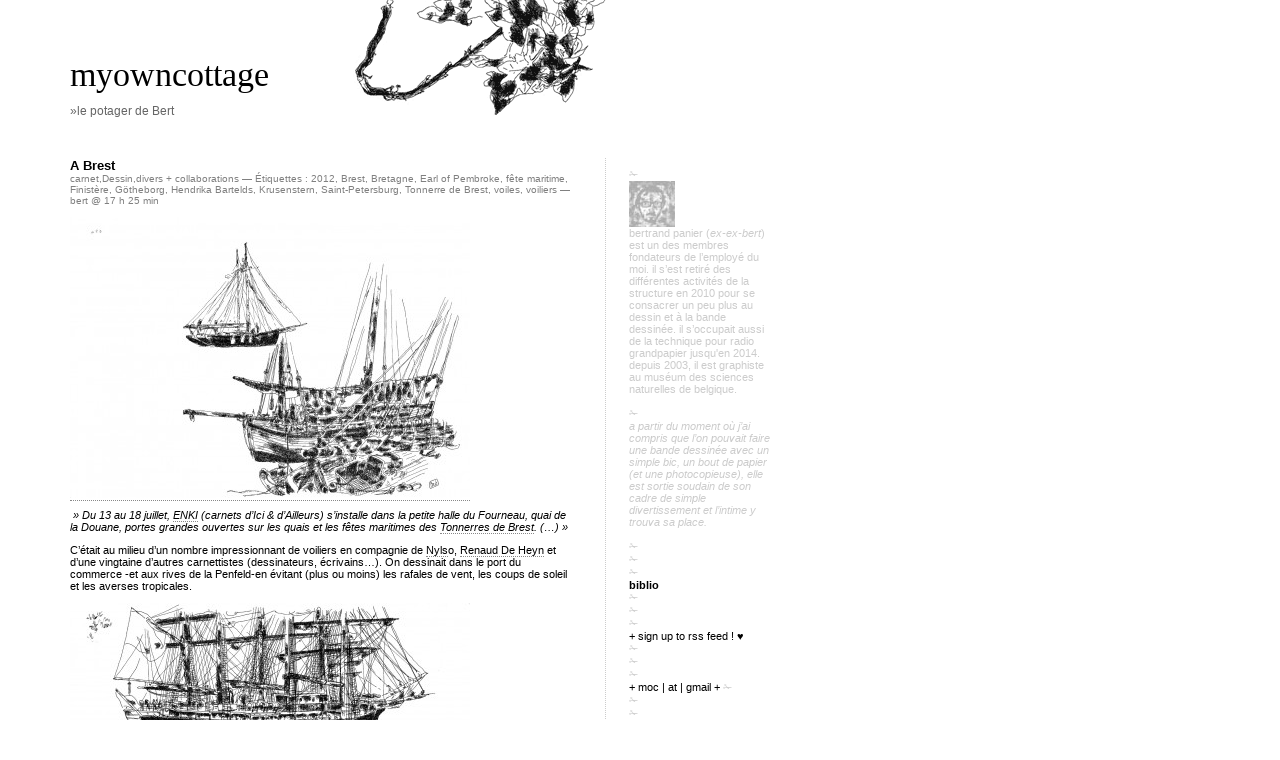

--- FILE ---
content_type: text/html; charset=UTF-8
request_url: http://www.myowncottage.org/tag/hendrika-bartelds/
body_size: 8386
content:
<!DOCTYPE html PUBLIC "-//W3C//DTD XHTML 1.0 Transitional//EN" "http://www.w3.org/TR/xhtml1/DTD/xhtml1-transitional.dtd">
<html xmlns="http://www.w3.org/1999/xhtml">

<head profile="http://gmpg.org/xfn/11">
	<meta http-equiv="Content-Type" content="text/html; charset=UTF-8" />
	<title>myowncottage &raquo; Hendrika Bartelds</title>	
	<meta name="generator" content="WordPress 6.9" /> <!-- leave this for stats please -->
	<style type="text/css" media="screen">
		@import url( http://www.myowncottage.org/wp-content/themes/barecity_1.5/style.css );
	</style>
	<link rel="alternate" type="application/rss+xml" title="RSS 2.0" href="http://www.myowncottage.org/feed/" />
	<link rel="alternate" type="text/xml" title="RSS .92" href="http://www.myowncottage.org/feed/rss/" />
	<link rel="alternate" type="application/atom+xml" title="Atom 0.3" href="http://www.myowncottage.org/feed/atom/" />
	<link rel="Shortcut Icon" href="http://www.myowncottage.org/wp-content/themes/barecity_1.5/favicon.ico" type="image/x-icon" />	
	<link rel="pingback" href="http://www.myowncottage.org/xmlrpc.php" />
    	<link rel='archives' title='mai 2019' href='http://www.myowncottage.org/2019/05/' />
	<link rel='archives' title='avril 2019' href='http://www.myowncottage.org/2019/04/' />
	<link rel='archives' title='janvier 2019' href='http://www.myowncottage.org/2019/01/' />
	<link rel='archives' title='mars 2018' href='http://www.myowncottage.org/2018/03/' />
	<link rel='archives' title='avril 2017' href='http://www.myowncottage.org/2017/04/' />
	<link rel='archives' title='janvier 2017' href='http://www.myowncottage.org/2017/01/' />
	<link rel='archives' title='novembre 2016' href='http://www.myowncottage.org/2016/11/' />
	<link rel='archives' title='mars 2016' href='http://www.myowncottage.org/2016/03/' />
	<link rel='archives' title='novembre 2015' href='http://www.myowncottage.org/2015/11/' />
	<link rel='archives' title='septembre 2015' href='http://www.myowncottage.org/2015/09/' />
	<link rel='archives' title='août 2015' href='http://www.myowncottage.org/2015/08/' />
	<link rel='archives' title='juillet 2015' href='http://www.myowncottage.org/2015/07/' />
	<link rel='archives' title='juin 2015' href='http://www.myowncottage.org/2015/06/' />
	<link rel='archives' title='mai 2015' href='http://www.myowncottage.org/2015/05/' />
	<link rel='archives' title='avril 2015' href='http://www.myowncottage.org/2015/04/' />
	<link rel='archives' title='mars 2015' href='http://www.myowncottage.org/2015/03/' />
	<link rel='archives' title='février 2015' href='http://www.myowncottage.org/2015/02/' />
	<link rel='archives' title='janvier 2015' href='http://www.myowncottage.org/2015/01/' />
	<link rel='archives' title='mars 2014' href='http://www.myowncottage.org/2014/03/' />
	<link rel='archives' title='janvier 2014' href='http://www.myowncottage.org/2014/01/' />
	<link rel='archives' title='novembre 2013' href='http://www.myowncottage.org/2013/11/' />
	<link rel='archives' title='octobre 2013' href='http://www.myowncottage.org/2013/10/' />
	<link rel='archives' title='septembre 2013' href='http://www.myowncottage.org/2013/09/' />
	<link rel='archives' title='août 2013' href='http://www.myowncottage.org/2013/08/' />
	<link rel='archives' title='juillet 2013' href='http://www.myowncottage.org/2013/07/' />
	<link rel='archives' title='juin 2013' href='http://www.myowncottage.org/2013/06/' />
	<link rel='archives' title='avril 2013' href='http://www.myowncottage.org/2013/04/' />
	<link rel='archives' title='février 2013' href='http://www.myowncottage.org/2013/02/' />
	<link rel='archives' title='janvier 2013' href='http://www.myowncottage.org/2013/01/' />
	<link rel='archives' title='décembre 2012' href='http://www.myowncottage.org/2012/12/' />
	<link rel='archives' title='novembre 2012' href='http://www.myowncottage.org/2012/11/' />
	<link rel='archives' title='octobre 2012' href='http://www.myowncottage.org/2012/10/' />
	<link rel='archives' title='septembre 2012' href='http://www.myowncottage.org/2012/09/' />
	<link rel='archives' title='août 2012' href='http://www.myowncottage.org/2012/08/' />
	<link rel='archives' title='juillet 2012' href='http://www.myowncottage.org/2012/07/' />
	<link rel='archives' title='juin 2012' href='http://www.myowncottage.org/2012/06/' />
	<link rel='archives' title='mai 2012' href='http://www.myowncottage.org/2012/05/' />
	<link rel='archives' title='avril 2012' href='http://www.myowncottage.org/2012/04/' />
	<link rel='archives' title='mars 2012' href='http://www.myowncottage.org/2012/03/' />
	<link rel='archives' title='février 2012' href='http://www.myowncottage.org/2012/02/' />
	<link rel='archives' title='janvier 2012' href='http://www.myowncottage.org/2012/01/' />
	<link rel='archives' title='décembre 2011' href='http://www.myowncottage.org/2011/12/' />
	<link rel='archives' title='novembre 2011' href='http://www.myowncottage.org/2011/11/' />
	<link rel='archives' title='octobre 2011' href='http://www.myowncottage.org/2011/10/' />
	<link rel='archives' title='septembre 2011' href='http://www.myowncottage.org/2011/09/' />
	<link rel='archives' title='juillet 2011' href='http://www.myowncottage.org/2011/07/' />
	<link rel='archives' title='juin 2011' href='http://www.myowncottage.org/2011/06/' />
	<link rel='archives' title='mai 2011' href='http://www.myowncottage.org/2011/05/' />
	<link rel='archives' title='avril 2011' href='http://www.myowncottage.org/2011/04/' />
	<link rel='archives' title='mars 2011' href='http://www.myowncottage.org/2011/03/' />
	<link rel='archives' title='février 2011' href='http://www.myowncottage.org/2011/02/' />
	<link rel='archives' title='janvier 2011' href='http://www.myowncottage.org/2011/01/' />
	<link rel='archives' title='décembre 2010' href='http://www.myowncottage.org/2010/12/' />
	<link rel='archives' title='novembre 2010' href='http://www.myowncottage.org/2010/11/' />
	<link rel='archives' title='octobre 2010' href='http://www.myowncottage.org/2010/10/' />
	<link rel='archives' title='septembre 2010' href='http://www.myowncottage.org/2010/09/' />
	<link rel='archives' title='août 2010' href='http://www.myowncottage.org/2010/08/' />
	<link rel='archives' title='juillet 2010' href='http://www.myowncottage.org/2010/07/' />
	<meta name='robots' content='max-image-preview:large' />
<link rel="alternate" type="application/rss+xml" title="myowncottage &raquo; Flux de l’étiquette Hendrika Bartelds" href="http://www.myowncottage.org/tag/hendrika-bartelds/feed/" />
		<!-- This site uses the Google Analytics by MonsterInsights plugin v9.0.1 - Using Analytics tracking - https://www.monsterinsights.com/ -->
		<!-- Remarque : MonsterInsights n’est actuellement pas configuré sur ce site. Le propriétaire doit authentifier son compte Google Analytics dans les réglages de MonsterInsights.  -->
					<!-- No tracking code set -->
				<!-- / Google Analytics by MonsterInsights -->
		<style id='wp-img-auto-sizes-contain-inline-css' type='text/css'>
img:is([sizes=auto i],[sizes^="auto," i]){contain-intrinsic-size:3000px 1500px}
/*# sourceURL=wp-img-auto-sizes-contain-inline-css */
</style>
<link rel='stylesheet' id='dashicons-css' href='http://www.myowncottage.org/wp-includes/css/dashicons.min.css?ver=6.9' type='text/css' media='all' />
<link rel='stylesheet' id='thickbox-css' href='http://www.myowncottage.org/wp-includes/js/thickbox/thickbox.css?ver=6.9' type='text/css' media='all' />
<style id='wp-emoji-styles-inline-css' type='text/css'>

	img.wp-smiley, img.emoji {
		display: inline !important;
		border: none !important;
		box-shadow: none !important;
		height: 1em !important;
		width: 1em !important;
		margin: 0 0.07em !important;
		vertical-align: -0.1em !important;
		background: none !important;
		padding: 0 !important;
	}
/*# sourceURL=wp-emoji-styles-inline-css */
</style>
<style id='wp-block-library-inline-css' type='text/css'>
:root{--wp-block-synced-color:#7a00df;--wp-block-synced-color--rgb:122,0,223;--wp-bound-block-color:var(--wp-block-synced-color);--wp-editor-canvas-background:#ddd;--wp-admin-theme-color:#007cba;--wp-admin-theme-color--rgb:0,124,186;--wp-admin-theme-color-darker-10:#006ba1;--wp-admin-theme-color-darker-10--rgb:0,107,160.5;--wp-admin-theme-color-darker-20:#005a87;--wp-admin-theme-color-darker-20--rgb:0,90,135;--wp-admin-border-width-focus:2px}@media (min-resolution:192dpi){:root{--wp-admin-border-width-focus:1.5px}}.wp-element-button{cursor:pointer}:root .has-very-light-gray-background-color{background-color:#eee}:root .has-very-dark-gray-background-color{background-color:#313131}:root .has-very-light-gray-color{color:#eee}:root .has-very-dark-gray-color{color:#313131}:root .has-vivid-green-cyan-to-vivid-cyan-blue-gradient-background{background:linear-gradient(135deg,#00d084,#0693e3)}:root .has-purple-crush-gradient-background{background:linear-gradient(135deg,#34e2e4,#4721fb 50%,#ab1dfe)}:root .has-hazy-dawn-gradient-background{background:linear-gradient(135deg,#faaca8,#dad0ec)}:root .has-subdued-olive-gradient-background{background:linear-gradient(135deg,#fafae1,#67a671)}:root .has-atomic-cream-gradient-background{background:linear-gradient(135deg,#fdd79a,#004a59)}:root .has-nightshade-gradient-background{background:linear-gradient(135deg,#330968,#31cdcf)}:root .has-midnight-gradient-background{background:linear-gradient(135deg,#020381,#2874fc)}:root{--wp--preset--font-size--normal:16px;--wp--preset--font-size--huge:42px}.has-regular-font-size{font-size:1em}.has-larger-font-size{font-size:2.625em}.has-normal-font-size{font-size:var(--wp--preset--font-size--normal)}.has-huge-font-size{font-size:var(--wp--preset--font-size--huge)}.has-text-align-center{text-align:center}.has-text-align-left{text-align:left}.has-text-align-right{text-align:right}.has-fit-text{white-space:nowrap!important}#end-resizable-editor-section{display:none}.aligncenter{clear:both}.items-justified-left{justify-content:flex-start}.items-justified-center{justify-content:center}.items-justified-right{justify-content:flex-end}.items-justified-space-between{justify-content:space-between}.screen-reader-text{border:0;clip-path:inset(50%);height:1px;margin:-1px;overflow:hidden;padding:0;position:absolute;width:1px;word-wrap:normal!important}.screen-reader-text:focus{background-color:#ddd;clip-path:none;color:#444;display:block;font-size:1em;height:auto;left:5px;line-height:normal;padding:15px 23px 14px;text-decoration:none;top:5px;width:auto;z-index:100000}html :where(.has-border-color){border-style:solid}html :where([style*=border-top-color]){border-top-style:solid}html :where([style*=border-right-color]){border-right-style:solid}html :where([style*=border-bottom-color]){border-bottom-style:solid}html :where([style*=border-left-color]){border-left-style:solid}html :where([style*=border-width]){border-style:solid}html :where([style*=border-top-width]){border-top-style:solid}html :where([style*=border-right-width]){border-right-style:solid}html :where([style*=border-bottom-width]){border-bottom-style:solid}html :where([style*=border-left-width]){border-left-style:solid}html :where(img[class*=wp-image-]){height:auto;max-width:100%}:where(figure){margin:0 0 1em}html :where(.is-position-sticky){--wp-admin--admin-bar--position-offset:var(--wp-admin--admin-bar--height,0px)}@media screen and (max-width:600px){html :where(.is-position-sticky){--wp-admin--admin-bar--position-offset:0px}}

/*# sourceURL=wp-block-library-inline-css */
</style>
<style id='classic-theme-styles-inline-css' type='text/css'>
/*! This file is auto-generated */
.wp-block-button__link{color:#fff;background-color:#32373c;border-radius:9999px;box-shadow:none;text-decoration:none;padding:calc(.667em + 2px) calc(1.333em + 2px);font-size:1.125em}.wp-block-file__button{background:#32373c;color:#fff;text-decoration:none}
/*# sourceURL=/wp-includes/css/classic-themes.min.css */
</style>
<script type="text/javascript" src="http://www.myowncottage.org/wp-includes/js/jquery/jquery.min.js?ver=3.7.1" id="jquery-core-js"></script>
<script type="text/javascript" src="http://www.myowncottage.org/wp-includes/js/jquery/jquery-migrate.min.js?ver=3.4.1" id="jquery-migrate-js"></script>
<link rel="https://api.w.org/" href="http://www.myowncottage.org/wp-json/" /><link rel="alternate" title="JSON" type="application/json" href="http://www.myowncottage.org/wp-json/wp/v2/tags/578" /><link rel="EditURI" type="application/rsd+xml" title="RSD" href="http://www.myowncottage.org/xmlrpc.php?rsd" />
<meta name="generator" content="WordPress 6.9" />
<script type="text/javascript">
  jQuery(document).ready(
    function() {
      window.tb_pathToImage = "http://www.myowncottage.org/wp-includes/js/thickbox/loadingAnimation.gif";
      window.tb_closeImage = "http://www.myowncottage.org/wp-includes/js/thickbox/tb-close.png";
    }
  );
</script>
</head>

<body>
	<div id="rap">	
		<div id="headwrap">
<span id="himage"><img src="http://www.myowncottage.org/wp-content/uploads/2010/09/header3.gif" /></span>

			<div id="header">
				<a href="http://www.myowncottage.org/">myowncottage</a><br>
			       			</div><div id="desc"> 
				<a href="http://www.myowncottage.org/">&raquo;le potager de Bert</a>
			</div>
		</div>
		<div id="content">
		<!-- end header -->

<div class="post" id="post-2340">
	 <h3 class="storytitle"><a href="http://www.myowncottage.org/2012/07/30/des-voiliers-a-brest/" rel="bookmark">A Brest</a></h3>
	<div class="meta"><a href="http://www.myowncottage.org/category/carnet/" rel="category tag">carnet</a>,<a href="http://www.myowncottage.org/category/dessin/" rel="category tag">Dessin</a>,<a href="http://www.myowncottage.org/category/divers-collaborations/" rel="category tag">divers + collaborations</a> &#8212; Étiquettes : <a href="http://www.myowncottage.org/tag/2012/" rel="tag">2012</a>, <a href="http://www.myowncottage.org/tag/brest/" rel="tag">Brest</a>, <a href="http://www.myowncottage.org/tag/bretagne/" rel="tag">Bretagne</a>, <a href="http://www.myowncottage.org/tag/earl-of-pembroke/" rel="tag">Earl of Pembroke</a>, <a href="http://www.myowncottage.org/tag/fete-maritime/" rel="tag">fête maritime</a>, <a href="http://www.myowncottage.org/tag/finistere/" rel="tag">Finistère</a>, <a href="http://www.myowncottage.org/tag/gotheborg/" rel="tag">Götheborg</a>, <a href="http://www.myowncottage.org/tag/hendrika-bartelds/" rel="tag">Hendrika Bartelds</a>, <a href="http://www.myowncottage.org/tag/krusenstern/" rel="tag">Krusenstern</a>, <a href="http://www.myowncottage.org/tag/saint-petersburg/" rel="tag">Saint-Petersburg</a>, <a href="http://www.myowncottage.org/tag/tonnerre-de-brest/" rel="tag">Tonnerre de Brest</a>, <a href="http://www.myowncottage.org/tag/voiles/" rel="tag">voiles</a>, <a href="http://www.myowncottage.org/tag/voiliers/" rel="tag">voiliers</a> &#8212;  bert @ 17 h 25 min </div>

	<div class="storycontent">
		<p><a href="http://www.myowncottage.org/wp-content/uploads/2012/07/Brest_Voiles_2012-07-13.jpg"><img fetchpriority="high" decoding="async" class="alignnone size-medium wp-image-2341" title="Brest_Voiles_2012-07-13" src="http://www.myowncottage.org/wp-content/uploads/2012/07/Brest_Voiles_2012-07-13-400x281.jpg" alt="" width="400" height="281" srcset="http://www.myowncottage.org/wp-content/uploads/2012/07/Brest_Voiles_2012-07-13-400x281.jpg 400w, http://www.myowncottage.org/wp-content/uploads/2012/07/Brest_Voiles_2012-07-13-1024x719.jpg 1024w, http://www.myowncottage.org/wp-content/uploads/2012/07/Brest_Voiles_2012-07-13.jpg 1565w" sizes="(max-width: 400px) 100vw, 400px" /></a></p>
<p><em> » Du 13 au 18 juillet, <a href="http://www.ici-ailleurs.net/Presentation-2010.html" target="_blank">ENKI</a> (carnets d&rsquo;Ici &amp; d&rsquo;Ailleurs) s’installe dans la petite halle du Fourneau, quai de la Douane, portes grandes ouvertes sur les quais et les fêtes maritimes des <a href="http://www.lestonnerresdebrest2012.fr/fr/" target="_blank">Tonnerres de Brest</a>. (&#8230;) »</em></p>
<p>C&rsquo;était au milieu d&rsquo;un nombre impressionnant de voiliers en compagnie de <a href="http://nylso.free.fr/" target="_blank">Nyls</a>o, <a href="http://grandpapier.org/renaud-de-heyn/?lang=fr" target="_blank">Renaud De Heyn</a> et d&rsquo;une vingtaine d&rsquo;autres carnettistes (dessinateurs, écrivains&#8230;). On dessinait dans le port du commerce -et aux rives de la Penfeld-en évitant (plus ou moins) les rafales de vent, les coups de soleil et les averses tropicales.</p>
<p><a href="http://www.myowncottage.org/wp-content/uploads/2012/07/Brest_Voiles_2012-07-14.jpg"><img decoding="async" class="alignnone size-medium wp-image-2342" title="Brest_Voiles_2012-07-14" src="http://www.myowncottage.org/wp-content/uploads/2012/07/Brest_Voiles_2012-07-14-400x280.jpg" alt="" width="400" height="280" srcset="http://www.myowncottage.org/wp-content/uploads/2012/07/Brest_Voiles_2012-07-14-400x280.jpg 400w, http://www.myowncottage.org/wp-content/uploads/2012/07/Brest_Voiles_2012-07-14-1024x717.jpg 1024w, http://www.myowncottage.org/wp-content/uploads/2012/07/Brest_Voiles_2012-07-14.jpg 1569w" sizes="(max-width: 400px) 100vw, 400px" /></a></p>
<p>Le nom des bateaux dessinés (pas tous, j&rsquo;ai égaré un bout de papier avec un ou deux noms écrits dessus) : le Hendrika Bartelds, le Earl of Pembroke, deux bateaux russes (le Krusenstern, un Quatre-mâts et le Saint-Petersburg, un brise-glace) et le Götheborg</p>
<p><a href="http://www.myowncottage.org/wp-content/uploads/2012/07/Brest_Voiles_2012-07-14bis.jpg"><img decoding="async" class="alignnone size-medium wp-image-2343" title="Brest_Voiles_2012-07-14bis" src="http://www.myowncottage.org/wp-content/uploads/2012/07/Brest_Voiles_2012-07-14bis-400x281.jpg" alt="" width="400" height="281" srcset="http://www.myowncottage.org/wp-content/uploads/2012/07/Brest_Voiles_2012-07-14bis-400x281.jpg 400w, http://www.myowncottage.org/wp-content/uploads/2012/07/Brest_Voiles_2012-07-14bis-1024x719.jpg 1024w, http://www.myowncottage.org/wp-content/uploads/2012/07/Brest_Voiles_2012-07-14bis.jpg 1565w" sizes="(max-width: 400px) 100vw, 400px" /></a></p>
<p><a href="http://www.myowncottage.org/wp-content/uploads/2012/07/Brest_Voiles_2012-07-15.jpg"><img loading="lazy" decoding="async" class="alignnone size-medium wp-image-2344" title="Brest_Voiles_2012-07-15" src="http://www.myowncottage.org/wp-content/uploads/2012/07/Brest_Voiles_2012-07-15-400x280.jpg" alt="" width="400" height="280" srcset="http://www.myowncottage.org/wp-content/uploads/2012/07/Brest_Voiles_2012-07-15-400x280.jpg 400w, http://www.myowncottage.org/wp-content/uploads/2012/07/Brest_Voiles_2012-07-15-1024x717.jpg 1024w, http://www.myowncottage.org/wp-content/uploads/2012/07/Brest_Voiles_2012-07-15.jpg 1569w" sizes="auto, (max-width: 400px) 100vw, 400px" /></a></p>
<p><a href="http://www.myowncottage.org/wp-content/uploads/2012/07/Brest_Voiles_2012-07-15.jpg"></a><a href="http://www.myowncottage.org/wp-content/uploads/2012/07/Brest_Voiles_2012-07-16.jpg"><img loading="lazy" decoding="async" class="alignnone size-medium wp-image-2345" title="Brest_Voiles_2012-07-16" src="http://www.myowncottage.org/wp-content/uploads/2012/07/Brest_Voiles_2012-07-16-400x281.jpg" alt="" width="400" height="281" srcset="http://www.myowncottage.org/wp-content/uploads/2012/07/Brest_Voiles_2012-07-16-400x281.jpg 400w, http://www.myowncottage.org/wp-content/uploads/2012/07/Brest_Voiles_2012-07-16-1024x720.jpg 1024w, http://www.myowncottage.org/wp-content/uploads/2012/07/Brest_Voiles_2012-07-16.jpg 1563w" sizes="auto, (max-width: 400px) 100vw, 400px" /></a></p>
<p><a href="http://www.myowncottage.org/wp-content/uploads/2012/07/Brest_Voiles_2012-07-16.jpg"></a><a href="http://www.myowncottage.org/wp-content/uploads/2012/07/Brest_Voiles_2012-07-17.jpg"><img loading="lazy" decoding="async" class="alignnone size-medium wp-image-2346" title="Brest_Voiles_2012-07-17" src="http://www.myowncottage.org/wp-content/uploads/2012/07/Brest_Voiles_2012-07-17-400x281.jpg" alt="" width="400" height="281" srcset="http://www.myowncottage.org/wp-content/uploads/2012/07/Brest_Voiles_2012-07-17-400x281.jpg 400w, http://www.myowncottage.org/wp-content/uploads/2012/07/Brest_Voiles_2012-07-17-1024x721.jpg 1024w, http://www.myowncottage.org/wp-content/uploads/2012/07/Brest_Voiles_2012-07-17.jpg 1561w" sizes="auto, (max-width: 400px) 100vw, 400px" /></a></p>
<p>Le samedi, je balance par accident mon rotring dans la flotte -et le récupère in-extremis. Le lendemain, un coup de vent emporte un dessin (celui ci-dessus) que me ramènent deux secouristes sur leur petit zodiac. Ensuite j&rsquo;ai craint pour mes lunettes :p</p>
<p><a href="http://www.myowncottage.org/wp-content/uploads/2012/07/Brest_Voiles_2012-07-18.jpg"><img loading="lazy" decoding="async" class="alignnone size-medium wp-image-2349" title="Brest_Voiles_2012-07-18" src="http://www.myowncottage.org/wp-content/uploads/2012/07/Brest_Voiles_2012-07-18-319x450.jpg" alt="" width="319" height="450" srcset="http://www.myowncottage.org/wp-content/uploads/2012/07/Brest_Voiles_2012-07-18-319x450.jpg 319w, http://www.myowncottage.org/wp-content/uploads/2012/07/Brest_Voiles_2012-07-18-726x1024.jpg 726w, http://www.myowncottage.org/wp-content/uploads/2012/07/Brest_Voiles_2012-07-18.jpg 780w" sizes="auto, (max-width: 319px) 100vw, 319px" /></a></p>
<p>Merci à Agnès, Véro &amp; Josiane de l&rsquo;association Enki ainsi qu&rsquo;à Yoann, un tout grand merci à Françoise &amp; Thierry et un super merci à Marie et Nylso !!</p>
	</div>

	<div class="feedback">
				<a href="http://www.myowncottage.org/2012/07/30/des-voiliers-a-brest/#comments">Comments (8)</a>	</div>

</div>




<!-- begin footer -->
		</div>
			<!-- begin sidebar -->
<div id="sidebar">
<ul>
<li id="text-3" class="widget widget_text">✁<br />			<div class="textwidget"><img src="http://www.myowncottage.org/wp-content/uploads/2011/02/AVATAR46b.jpg" /><br />
Bertrand Panier (<i>ex-ex-Bert</i>) est un des membres fondateurs de l’employé du Moi. Il s’est retiré des différentes activités de la structure en 2010 pour se consacrer un peu plus au dessin et à la bande dessinée. Il s’occupait aussi de la technique pour radio Grandpapier jusqu'en 2014. <br />
Depuis 2003, il est graphiste au Muséum des Sciences naturelles de Belgique.<br />
<br />
✁<br />
<i>A partir du moment où j’ai compris que l’on pouvait faire une bande dessinée avec un simple bic, un bout de papier (et une photocopieuse), elle est sortie soudain de son cadre de simple divertissement et l’intime y trouva sa place.</i> <br />
<br />
✁<br />
✁<br />
✁<br />
<b><a href="http://grandpapier.org/bert-3/?extra=bibliographie">biblio</a></b><br />
✁<br />
✁<br />
✁<br />
<a href="feed://www.myowncottage.org/feed/">+ sign up to RSS feed ! ♥</a><br />
✁<br />
✁<br />
✁<br />
<a href="mailto:myowncottage@gmail.com" target="_blank">+ moc | at | gmail +</a>
✁<br />
✁<br />
✁<br />
♥</ br>
</ br>
tumblr</ br>
♥<a href=" http://myowncottage.tumblr.com/">FebrileLandscape</a></ br>
♥<a href="http://pavillonnoir.tumblr.com/">PavillonNoir</a></ br>
✁<br />
✁<br />
♥<a href=" https://www.pinterest.com/bertrandpanier//">pinterest</a></ br>
✁<br />
✁<br />
♥<a href=" https://instagram.com/bertrand_tokpokki/">instagram</a></ br>
✁<br />
✁<br />
✁<br />
quelques mots clés :</ br>
♥<a href="http://www.myowncottage.org/category/bande-dessinee/">bande dessinée</a></ br>
♥<a href="http://www.myowncottage.org/tag/bricks/">briques</a></ br>
♥<a href=" http://www.myowncottage.org/tag/chine/">Chine (carnet)</a></ br>
♥<a href="http://www.myowncottage.org/tag/korea/">Corée (carnet)</a></ br>
♥<a href="http://www.myowncottage.org/tag/mediatheque/">Détours #4 (revue)</a></ br>
♥<a href=" http://www.myowncottage.org/tag/et-sur-le-lieu-de-travail/">Et sur le lieu de travail (@work)</a></ br>
♥<a href=" http://www.myowncottage.org/tag/febrile-landscape/">febrile landscape (série)</a>
♥<a href=" http://www.myowncottage.org/tag/myowncottage/">myowncottage</a></ br>
♥<a href=" http://www.myowncottage.org/tag/leam/">Sub-tle (cd-cover)</a></ br>
♥<a href=" http://www.myowncottage.org/tag/the-crappy-mini-band/">The Crappy Mini Band (cd-cover)</a></ br>
♥<a href="http://www.myowncottage.org/tag/taxidermie/">taxidermie (série)</a></ br>
♥<…></ br>


</div>
		</li><li id="categories-3" class="widget widget_categories">au menu<br />
			<ul>
					<li class="cat-item cat-item-639"><a href="http://www.myowncottage.org/category/3d/">3D</a>
</li>
	<li class="cat-item cat-item-883"><a href="http://www.myowncottage.org/category/atelier-sans-nom/">atelier sans nom</a>
</li>
	<li class="cat-item cat-item-15"><a href="http://www.myowncottage.org/category/bande-dessinee/">bande dessinée</a>
</li>
	<li class="cat-item cat-item-21"><a href="http://www.myowncottage.org/category/campagne/">campagne</a>
</li>
	<li class="cat-item cat-item-32"><a href="http://www.myowncottage.org/category/carnet/">carnet</a>
</li>
	<li class="cat-item cat-item-3"><a href="http://www.myowncottage.org/category/dessin/">Dessin</a>
</li>
	<li class="cat-item cat-item-31"><a href="http://www.myowncottage.org/category/divers-collaborations/">divers + collaborations</a>
</li>
	<li class="cat-item cat-item-372"><a href="http://www.myowncottage.org/category/exposition/">exposition</a>
</li>
	<li class="cat-item cat-item-302"><a href="http://www.myowncottage.org/category/journal/">journal</a>
</li>
	<li class="cat-item cat-item-162"><a href="http://www.myowncottage.org/category/moc/">MOC</a>
</li>
	<li class="cat-item cat-item-1"><a href="http://www.myowncottage.org/category/non-classe/">Non classé</a>
</li>
	<li class="cat-item cat-item-47"><a href="http://www.myowncottage.org/category/notes/">notes</a>
</li>
	<li class="cat-item cat-item-98"><a href="http://www.myowncottage.org/category/picapica/">picapica</a>
</li>
	<li class="cat-item cat-item-11"><a href="http://www.myowncottage.org/category/ploum-ploum-3/">ploum ploum #3</a>
</li>
	<li class="cat-item cat-item-16"><a href="http://www.myowncottage.org/category/potager/">potager</a>
</li>
	<li class="cat-item cat-item-19"><a href="http://www.myowncottage.org/category/potager-cabane/">potager / cabane</a>
</li>
	<li class="cat-item cat-item-159"><a href="http://www.myowncottage.org/category/publication/">publication</a>
</li>
	<li class="cat-item cat-item-14"><a href="http://www.myowncottage.org/category/teaser/">Teaser</a>
</li>
	<li class="cat-item cat-item-266"><a href="http://www.myowncottage.org/category/une-campagne-nostalgique/">Une campagne nostalgique</a>
</li>
			</ul>

			</li><li id="linkcat-8" class="widget widget_links">ailleurs<br />
	<ul class='xoxo blogroll'>
<li><a href="http://www.myspace.com/brt_oki_ko" rel="me" target="_blank">myspace</a></li>
<li><a href="http://radio.grandpapier.org/" target="_blank">radio Grandpapier</a></li>
<li><a href="http://grandpapier.org/_Bert_" rel="me" target="_blank">sur Grandpapier</a></li>

	</ul>
</li>
<li id="linkcat-10" class="widget widget_links">amis<br />
	<ul class='xoxo blogroll'>
<li><a href="http://aktionmixcomixcommando.wordpress.com/" target="_blank">Aktion Mix Comix Commando</a></li>
<li><a href="http://www.alec-longstreth.com/blog/" target="_blank">Alec Longstreth</a></li>
<li><a href="http://www.nosrestes.org/alexandre/" rel="friend" target="_blank">Alexandre de Moté</a></li>
<li><a href="http://carnet-laurent.blogspot.com/" target="_blank">Ambre</a></li>
<li><a href="http://profile.blog.naver.com/choiancco.do" target="_blank">Ancco</a></li>
<li><a href="http://lavomatic.canalblog.com/" rel="friend" target="_blank">Bapton</a></li>
<li><a href="http://benoitguillaume.blogspot.com/" rel="friend" target="_blank">Benoît Guillaume</a></li>
<li><a href="http://www.bonhommedaniel.be/" rel="friend" target="_blank">Bonhomme Daniel</a></li>
<li><a href="http://bskmycomixlife.blogspot.com" target="_blank">BSK</a></li>
<li><a href="http://bulucomics.blogspot.com/" rel="friend" target="_blank">Bulu</a></li>
<li><a href="http://www.latrasse.com/blog/" target="_blank">Capucine Latrasse</a></li>
<li><a href="http://www.myspace.com/carlclebard" rel="friend" target="_blank">Carl</a></li>
<li><a href="http://www.chihoi.net/" target="_blank">Chihoi</a></li>
<li><a href="http://chilicomcarne.blogspot.com/" target="_blank">Chili Com Carne</a></li>
<li><a href="http://badaboumtwist.blogspot.com/" rel="friend" target="_blank">David Libens</a></li>
<li><a href="http://davidturgeon.net/" target="_blank">David Turgeon</a></li>
<li><a href="http://yooneun.egloos.com/" target="_blank">Daybyday</a></li>
<li><a href="http://www.commeunplateau.com/" target="_blank">Emilie Plateau</a></li>
<li><a href="http://etatsalteres.blogspot.com" target="_blank">États Altérés</a></li>
<li><a href="http://fafe.m.free.fr/madamefa-blog/" target="_blank">Fafé</a></li>
<li><a href="http://mycelius.be/" target="_blank">Frédéric George</a></li>
<li><a href="http://iwanthabeas.over-blog.org/" rel="friend" target="_blank">G#rom</a></li>
<li><a href="http://gaspard-ryelandt.blogspot.be/" target="_blank">Gaspard Ryelandt</a></li>
<li><a href="http://george-leblogdegeorge.blogspot.com/" rel="friend" target="_blank">George</a></li>
<li><a href="http://geraldine.servais.over-blog.com/" target="_blank">Géraldine Servais</a></li>
<li><a href="http://envraccity.wordpress.com/" target="_blank">Gilles Rochier</a></li>
<li><a href="http://labelhabeascorpus.over-blog.org/" rel="friend" target="_blank">Habeas Corpus</a></li>
<li><a href="http://jimmybeaulieu.com/" target="_blank">Jimmy Beaulieu</a></li>
<li><a href="http://kouquebak.canalblog.com/" rel="friend" target="_blank">Joanna Lohro</a></li>
<li><a href="http://jonathanlarabie.net/" rel="friend" target="_blank">Jonathan Larabie</a></li>
<li><a href="http://josephfalzon.blogspot.com/" target="_blank">Joseph Falzon</a></li>
<li><a href="http://juliedelporte.com/" rel="friend" target="_blank">Julie Delporte</a></li>
<li><a href="http://suksuksuksuk.blogspot.com/" target="_blank">Keum Suk Gendry-Kim</a></li>
<li><a href="http://www.laboiteazines.wordpress.com" target="_blank">La boîte à zines</a></li>
<li><a href="http://www.toujoursca.wordpress.com" target="_blank">Lenon</a></li>
<li><a href="http://www.lexidisques.net/" target="_blank">Lexidisques</a></li>
<li><a href="http://lilounobody.canalblog.com" target="_blank">Li-chin</a></li>
<li><a href="http://www.maxderadigues.com/" rel="friend" target="_blank">Max de Radiguès</a></li>
<li><a href="http://www.moos.brugger.be/" target="_blank">Moos</a></li>
<li><a href="http://www.nosrestes.org/nananono/" rel="friend" target="_blank">nana nono</a></li>
<li><a href="http://marsily.net/noemie/" target="_blank">Noémie Marsily</a></li>
<li><a href="http://www.nosrestes.org/" rel="friend" target="_blank">Nos restes</a></li>
<li><a href="http://nylso.aencre.org/" rel="friend" target="_blank">Nylso</a></li>
<li><a href="http://www.myspace.com/otanzzaairbus" target="_blank">O&#039;tANZZ AAIRBUS</a></li>
<li><a href="http://olivecookies.blogspot.com/" target="_blank">Olive Booger</a></li>
<li><a href="http://www.paresse.ca/" target="_blank">Pascal Girard</a></li>
<li><a href="http://pmaurel.wordpress.com/" target="_blank">Pierre Maurel</a></li>
<li><a href="http://radiocampus.ulb.ac.be/" target="_blank">Radio Campus</a></li>
<li><a href="http://ronald.grandpey.free.fr/" rel="friend" target="_blank">Ronald Grandpey</a></li>
<li><a href="http://www.sachagoerg.com/" rel="friend" target="_blank">Sacha Goerg</a></li>
<li><a href="http://sophied.wordpress.com/" rel="friend" target="_blank">Sophie Darcq</a></li>
<li><a href="http://stephanie.paulus.over-blog.com/" rel="friend" target="_blank">Stéphanie Paulus</a></li>
<li><a href="http://www.myspace.com/crappyminiband" rel="friend" target="_blank">The Crappy Mini Band</a></li>
<li><a href="http://tomokoeditions.wordpress.com/" target="_blank">Tomoko</a></li>
<li><a href="http://aencre.org/blog/" rel="friend" target="_blank">Vincent Giard</a></li>
<li><a href="http://weallgodown.tumblr.com/" target="_blank">We all go down</a></li>
<li><a href="http://goldenchronicles.blogspot.com/" rel="friend" target="_blank">Xeroxed</a></li>

	</ul>
</li>
<li id="linkcat-9" class="widget widget_links">cibles<br />
	<ul class='xoxo blogroll'>
<li><a href="http://grandpapier.org/" target="_blank">Grandpapier</a></li>
<li><a href="http://www.employe-du-moi.org" target="_blank">l&#039;employé du Moi</a></li>
<li><a href="http://radio.grandpapier.org/" target="_blank">radio Grandpapier</a></li>

	</ul>
</li>
 
</ul>
</div>
<!-- end sidebar -->
			<div class="credit">
				<!--Creative Commons License--> 
												This work is licensed under a <a rel="license" href="http://creativecommons.org/licenses/by-nc-sa/3.0/">Creative Commons Attribution-Noncommercial-Share Alike 3.0 Unported License</a>. <br />
			 	(c) 2026 myowncottage | 
			 	powered by	<a href="http://wordpress.org/">WordPress</a>
				with <a href="http://shaheeilyas.com/barecity">Barecity</a>
			</div>
	</div>
</body>
</html>